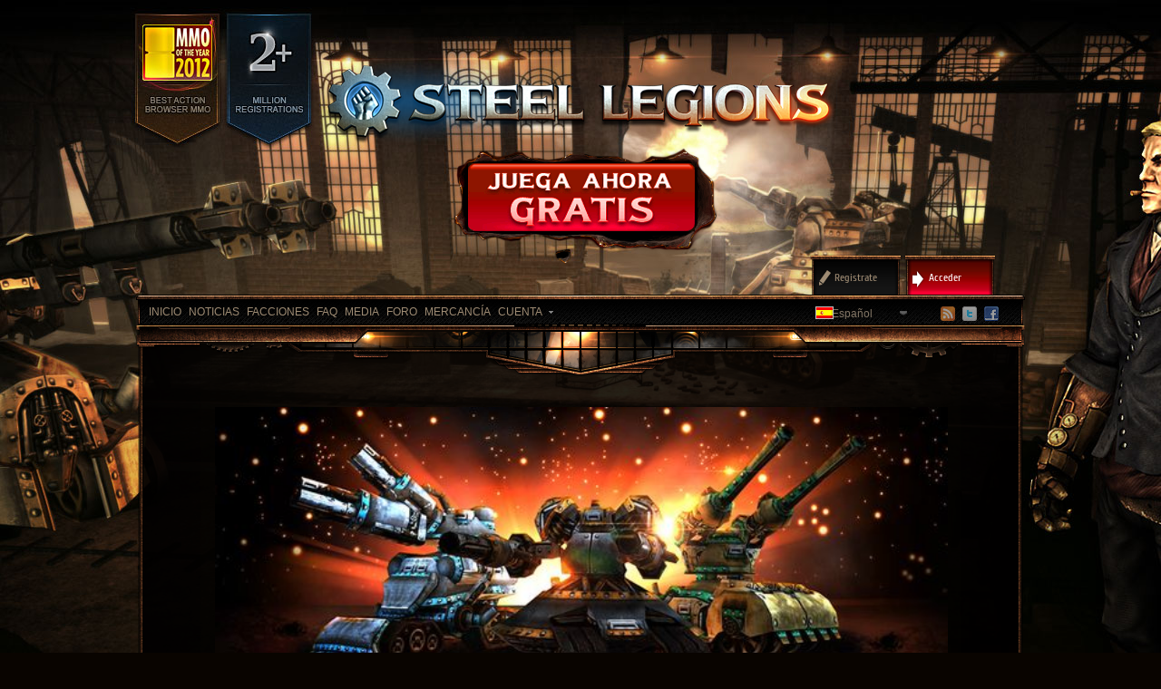

--- FILE ---
content_type: text/html; charset=UTF-8
request_url: https://steellegions.com/es/happy-new-year-2024/
body_size: 7789
content:
<!DOCTYPE html PUBLIC "-//W3C//DTD XHTML 1.0 Transitional//EN" "http://www.w3.org/TR/xhtml1/DTD/xhtml1-transitional.dtd">
<html xmlns="http://www.w3.org/1999/xhtml" lang="es-ES">

    <!-- Try to find 5 Char LanguageCode from browser language, used for FB Like button localization -->
        
    	    <link rel="stylesheet" type="text/css" href="//api.splitscreenstudios.com/cookieconsent/cookieconsent.min.css" />
    	<script src="//api.splitscreenstudios.com/cookieconsent/cookieconsent.min.js"></script>
        
    <script>
    window.addEventListener("load", function(){
    window.cookieconsent.initialise({
      "palette": {
	  "popup": {
	      "background": "#252e39"
	    },
	    "button": {
	      "background": "#14a7d0"
	    }
      },
      "theme": "classic",
      "content": {
    	"message": "Este sitio web utiliza 'cookies' para asegurar una experiencia de usuario óptima.",
  	    "dismiss": "¡Entendido!",
  	    "link": "Saber más",
        "href": "//splitscreen-games.com/legal/data-privacy-policy/"
      }
    })});
    </script>
    
    <!-- self hosted google fonts -->
    <link rel="stylesheet" type="text/css" href="//splitscreen-games.com/webdata/google_fonts.css" />

    <head profile="http://gmpg.org/xfn/11">

        <meta http-equiv="Content-Type" content="text/html; charset=UTF-8" />

        
        
        
                    <link rel="alternate" type="application/rss+xml" href="https://www.steellegions.com/en/feed/" title="Steel Legions latest posts" />
              
                    <link rel="alternate" type="application/rss+xml" href="https://www.steellegions.com/comments/feed/" title="Steel Legions latest comments" />
              
        <link rel="pingback" href="https://steellegions.com/xmlrpc.php" />

                    <link rel="shortcut icon" href="https://steellegions.com/wp-content/themes/arras/images/steellegions/favicon.ico" />
        
        
     	<meta name='robots' content='index, follow, max-image-preview:large, max-snippet:-1, max-video-preview:-1' />
<link rel="alternate" hreflang="en" href="https://steellegions.com/en/happy-new-year-2024/" />
<link rel="alternate" hreflang="fr" href="https://steellegions.com/fr/happy-new-year-2024/" />
<link rel="alternate" hreflang="de" href="https://steellegions.com/de/happy-new-year-2024/" />
<link rel="alternate" hreflang="pl" href="https://steellegions.com/pl/happy-new-year-2024/" />
<link rel="alternate" hreflang="ru" href="https://steellegions.com/ru/happy-new-year-2024/" />
<link rel="alternate" hreflang="es" href="https://steellegions.com/es/happy-new-year-2024/" />
<link rel="alternate" hreflang="tr" href="https://steellegions.com/tr/happy-new-year-2024/" />
<link rel="alternate" hreflang="x-default" href="https://steellegions.com/en/happy-new-year-2024/" />

	<!-- This site is optimized with the Yoast SEO plugin v26.8 - https://yoast.com/product/yoast-seo-wordpress/ -->
	<title>Happy New Year 2024! - Steel Legions</title>
	<link rel="canonical" href="https://steellegions.com/en/happy-new-year-2024/" />
	<meta property="og:locale" content="es_ES" />
	<meta property="og:type" content="article" />
	<meta property="og:title" content="Happy New Year 2024! - Steel Legions" />
	<meta property="og:description" content="We wish you and your loved ones much joy and good health throughout 2024! Happy New Year! Your Bonus Code [&hellip;]" />
	<meta property="og:url" content="https://steellegions.com/en/happy-new-year-2024/" />
	<meta property="og:site_name" content="Steel Legions" />
	<meta property="article:published_time" content="2023-12-31T11:25:55+00:00" />
	<meta property="og:image" content="https://steellegions.com/wp-content/uploads/2014/08/steel.legions.happy_.new_.year_forum.jpg" />
	<meta property="og:image:width" content="600" />
	<meta property="og:image:height" content="243" />
	<meta property="og:image:type" content="image/jpeg" />
	<meta name="author" content="ForumMaster" />
	<meta name="twitter:label1" content="Escrito por" />
	<meta name="twitter:data1" content="ForumMaster" />
	<script type="application/ld+json" class="yoast-schema-graph">{"@context":"https://schema.org","@graph":[{"@type":"Article","@id":"https://steellegions.com/en/happy-new-year-2024/#article","isPartOf":{"@id":"https://steellegions.com/en/happy-new-year-2024/"},"author":{"name":"ForumMaster","@id":"https://steellegions.com/en/#/schema/person/dd12344ddd3e7133424c5bfdd197f94f"},"headline":"Happy New Year 2024!","datePublished":"2023-12-31T11:25:55+00:00","mainEntityOfPage":{"@id":"https://steellegions.com/en/happy-new-year-2024/"},"wordCount":35,"image":{"@id":"https://steellegions.com/en/happy-new-year-2024/#primaryimage"},"thumbnailUrl":"https://steellegions.com/wp-content/uploads/2014/08/steel.legions.happy_.new_.year_forum.jpg","articleSection":["News"],"inLanguage":"es-ES"},{"@type":"WebPage","@id":"https://steellegions.com/en/happy-new-year-2024/","url":"https://steellegions.com/en/happy-new-year-2024/","name":"Happy New Year 2024! - Steel Legions","isPartOf":{"@id":"https://steellegions.com/en/#website"},"primaryImageOfPage":{"@id":"https://steellegions.com/en/happy-new-year-2024/#primaryimage"},"image":{"@id":"https://steellegions.com/en/happy-new-year-2024/#primaryimage"},"thumbnailUrl":"https://steellegions.com/wp-content/uploads/2014/08/steel.legions.happy_.new_.year_forum.jpg","datePublished":"2023-12-31T11:25:55+00:00","author":{"@id":"https://steellegions.com/en/#/schema/person/dd12344ddd3e7133424c5bfdd197f94f"},"breadcrumb":{"@id":"https://steellegions.com/en/happy-new-year-2024/#breadcrumb"},"inLanguage":"es-ES","potentialAction":[{"@type":"ReadAction","target":["https://steellegions.com/en/happy-new-year-2024/"]}]},{"@type":"ImageObject","inLanguage":"es-ES","@id":"https://steellegions.com/en/happy-new-year-2024/#primaryimage","url":"https://steellegions.com/wp-content/uploads/2014/08/steel.legions.happy_.new_.year_forum.jpg","contentUrl":"https://steellegions.com/wp-content/uploads/2014/08/steel.legions.happy_.new_.year_forum.jpg","width":600,"height":243},{"@type":"BreadcrumbList","@id":"https://steellegions.com/en/happy-new-year-2024/#breadcrumb","itemListElement":[{"@type":"ListItem","position":1,"name":"Home","item":"https://steellegions.com/es/"},{"@type":"ListItem","position":2,"name":"Happy New Year 2024!"}]},{"@type":"WebSite","@id":"https://steellegions.com/en/#website","url":"https://steellegions.com/en/","name":"Steel Legions","description":"","potentialAction":[{"@type":"SearchAction","target":{"@type":"EntryPoint","urlTemplate":"https://steellegions.com/en/?s={search_term_string}"},"query-input":{"@type":"PropertyValueSpecification","valueRequired":true,"valueName":"search_term_string"}}],"inLanguage":"es-ES"},{"@type":"Person","@id":"https://steellegions.com/en/#/schema/person/dd12344ddd3e7133424c5bfdd197f94f","name":"ForumMaster","image":{"@type":"ImageObject","inLanguage":"es-ES","@id":"https://steellegions.com/en/#/schema/person/image/","url":"https://secure.gravatar.com/avatar/544cf928f6c36f49ff85ad76451310ca05f5f6997e92991cd02bd291f0bcca9e?s=96&d=monsterid&r=g","contentUrl":"https://secure.gravatar.com/avatar/544cf928f6c36f49ff85ad76451310ca05f5f6997e92991cd02bd291f0bcca9e?s=96&d=monsterid&r=g","caption":"ForumMaster"}}]}</script>
	<!-- / Yoast SEO plugin. -->


<link rel='dns-prefetch' href='//code.jquery.com' />
<link rel="alternate" title="oEmbed (JSON)" type="application/json+oembed" href="https://steellegions.com/es/wp-json/oembed/1.0/embed?url=https%3A%2F%2Fsteellegions.com%2Fes%2Fhappy-new-year-2024%2F" />
<link rel="alternate" title="oEmbed (XML)" type="text/xml+oembed" href="https://steellegions.com/es/wp-json/oembed/1.0/embed?url=https%3A%2F%2Fsteellegions.com%2Fes%2Fhappy-new-year-2024%2F&#038;format=xml" />
<style id='wp-img-auto-sizes-contain-inline-css' type='text/css'>
img:is([sizes=auto i],[sizes^="auto," i]){contain-intrinsic-size:3000px 1500px}
/*# sourceURL=wp-img-auto-sizes-contain-inline-css */
</style>
<link rel='stylesheet' id='colorbox-theme7-css' href='https://steellegions.com/wp-content/plugins/jquery-colorbox/themes/theme7/colorbox.css?ver=4.6.2' type='text/css' media='screen' />
<link rel='stylesheet' id='wpml-legacy-dropdown-0-css' href='https://steellegions.com/wp-content/plugins/sitepress-multilingual-cms/templates/language-switchers/legacy-dropdown/style.min.css?ver=1' type='text/css' media='all' />
<style id='wpml-legacy-dropdown-0-inline-css' type='text/css'>
.wpml-ls-statics-shortcode_actions, .wpml-ls-statics-shortcode_actions .wpml-ls-sub-menu, .wpml-ls-statics-shortcode_actions a {border-color:#cdcdcd;}.wpml-ls-statics-shortcode_actions a, .wpml-ls-statics-shortcode_actions .wpml-ls-sub-menu a, .wpml-ls-statics-shortcode_actions .wpml-ls-sub-menu a:link, .wpml-ls-statics-shortcode_actions li:not(.wpml-ls-current-language) .wpml-ls-link, .wpml-ls-statics-shortcode_actions li:not(.wpml-ls-current-language) .wpml-ls-link:link {color:#444444;background-color:#ffffff;}.wpml-ls-statics-shortcode_actions .wpml-ls-sub-menu a:hover,.wpml-ls-statics-shortcode_actions .wpml-ls-sub-menu a:focus, .wpml-ls-statics-shortcode_actions .wpml-ls-sub-menu a:link:hover, .wpml-ls-statics-shortcode_actions .wpml-ls-sub-menu a:link:focus {color:#000000;background-color:#eeeeee;}.wpml-ls-statics-shortcode_actions .wpml-ls-current-language > a {color:#444444;background-color:#ffffff;}.wpml-ls-statics-shortcode_actions .wpml-ls-current-language:hover>a, .wpml-ls-statics-shortcode_actions .wpml-ls-current-language>a:focus {color:#000000;background-color:#eeeeee;}
.wpml-ls-legacy-dropdown a.wpml-ls-item-toggle:after { background: none; vertical-align: middle; display: inline-block; border: 0.35em solid transparent; /* content: \\\\'\\\\'; */ /* border-top: .5em solid; */ /* position: absolute; */ /* right: 10px; */ /* top: calc(50% - .175em); */ }
/*# sourceURL=wpml-legacy-dropdown-0-inline-css */
</style>
<script type="text/javascript" src="https://code.jquery.com/jquery-3.6.0.min.js?ver=3.6.0" id="jquery-js"></script>
<script type="text/javascript" id="colorbox-js-extra">
/* <![CDATA[ */
var jQueryColorboxSettingsArray = {"jQueryColorboxVersion":"4.6.2","colorboxInline":"false","colorboxIframe":"false","colorboxGroupId":"","colorboxTitle":"","colorboxWidth":"false","colorboxHeight":"false","colorboxMaxWidth":"false","colorboxMaxHeight":"false","colorboxSlideshow":"false","colorboxSlideshowAuto":"false","colorboxScalePhotos":"true","colorboxPreloading":"true","colorboxOverlayClose":"true","colorboxLoop":"true","colorboxEscKey":"true","colorboxArrowKey":"true","colorboxScrolling":"true","colorboxOpacity":"0.85","colorboxTransition":"elastic","colorboxSpeed":"200","colorboxSlideshowSpeed":"2500","colorboxClose":"cerrar","colorboxNext":"siguiente","colorboxPrevious":"anterior","colorboxSlideshowStart":"comenzar slideshow","colorboxSlideshowStop":"parar slideshow","colorboxCurrent":"{current} de {total} im\u00e1genes","colorboxXhrError":"This content failed to load.","colorboxImgError":"This image failed to load.","colorboxImageMaxWidth":"80%","colorboxImageMaxHeight":"80%","colorboxImageHeight":"false","colorboxImageWidth":"false","colorboxLinkHeight":"500px","colorboxLinkWidth":"593px","colorboxInitialHeight":"100","colorboxInitialWidth":"300","autoColorboxJavaScript":"true","autoHideFlash":"true","autoColorbox":"true","autoColorboxGalleries":"","addZoomOverlay":"","useGoogleJQuery":"","colorboxAddClassToLinks":""};
//# sourceURL=colorbox-js-extra
/* ]]> */
</script>
<script type="text/javascript" src="https://steellegions.com/wp-content/plugins/jquery-colorbox/js/jquery.colorbox-min.js?ver=1.4.33" id="colorbox-js"></script>
<script type="text/javascript" src="https://steellegions.com/wp-content/plugins/jquery-colorbox/js/jquery-colorbox-wrapper-min.js?ver=4.6.2" id="colorbox-wrapper-js"></script>
<script type="text/javascript" src="https://steellegions.com/wp-content/themes/arras/js/superfish/hoverIntent.js" id="hoverintent-js"></script>
<script type="text/javascript" src="https://steellegions.com/wp-content/themes/arras/js/superfish/superfish.js" id="superfish-js"></script>
<script type="text/javascript" src="https://steellegions.com/wp-content/themes/arras/js/jquery.validate.min.js" id="jquery-validate-js"></script>
<script type="text/javascript" src="https://steellegions.com/wp-content/plugins/sitepress-multilingual-cms/templates/language-switchers/legacy-dropdown/script.min.js?ver=1" id="wpml-legacy-dropdown-0-js"></script>
<script type="text/javascript" src="https://code.jquery.com/jquery-migrate-1.4.1.min.js?ver=1.4.1" id="jquery-migrate-js"></script>
<script type="text/javascript" src="https://steellegions.com/wp-content/plugins/vslider/js/vslider.js?ver=6.9" id="vslider-js"></script>
<link rel="https://api.w.org/" href="https://steellegions.com/es/wp-json/" /><link rel="alternate" title="JSON" type="application/json" href="https://steellegions.com/es/wp-json/wp/v2/posts/168923" /><link rel="EditURI" type="application/rsd+xml" title="RSD" href="https://steellegions.com/xmlrpc.php?rsd" />
<meta name="generator" content="WordPress 6.9" />
<link rel='shortlink' href='https://steellegions.com/es/?p=168923' />
<meta name="generator" content="WPML ver:4.8.6 stt:1,4,3,41,46,2,54;" />
<link rel="stylesheet" href="https://steellegions.com/wp-content/themes/arras/css/styles/splitscreen-steellegions-1-3.css" type="text/css" media="screen,projection" /><link rel="stylesheet" href="https://steellegions.com/wp-content/themes/arras/css/layouts/1c-fixed.css" type="text/css" />
<!-- Generated by Arras WP Theme -->
<style type="text/css">
	.posts-default li  { width: 225px; height: 100px; }
	.posts-default img, .posts-default .entry-thumbnails-link { width: 215px; height: 120px; }
	.posts-default .entry-meta { width: 215px; }
	.posts-default .entry-thumbnails { width: 225px; height: 130px; }
			.posts-quick .entry-thumbnails img { width: 248px; height: 100px; }
		.posts-quick .entry-meta { width: 248px; }
			.featured { height: 310px; }
	.featured-article { width: 950px; height: 300px; }
	.featured-article img { width: 950px; height: 300px; }
	#controls { width: 920px; top: 135px; }
	#controls .next { left: 920px; }
	.featured-entry { height: 100px; top: -100px; }
	.featured-slideshow-inner { height: 300px }
	body { background: url(https://steellegions.com/wp-content/uploads/2014/11/sl_bg.jpg) center top scroll no-repeat #090400 !important; }
	.featured-stories-summary  { margin-left: 51px; }
	.single .post .entry-photo img, .single-post .entry-photo img  { width: 808px; height: 327px; }
	.blog-name a { background: url(https://steellegions.com/wp-content/uploads/2013/07/logo1.png) no-repeat; text-indent: -9000px; width: 626px; height: 104px; display: block; }
	.footer-sidebar  { width: 920px; }
	</style>
	<script type="text/javascript">
	jQuery(document).ready(function($) {

<!-- $('.multi-sidebar').tabs(); -->

$('.sf-menu').superfish({autoArrows: true, speed: 'fast', dropShadows: 'true'});

$('#commentform').validate();


});	</script>
	<link rel="stylesheet" href="https://steellegions.com/wp-content/themes/arras/user.css" type="text/css" media="screen,projection" /><link rel="icon" href="https://steellegions.com/wp-content/uploads/cropped-SteelLegionsLogo-32x32.png" sizes="32x32" />
<link rel="icon" href="https://steellegions.com/wp-content/uploads/cropped-SteelLegionsLogo-192x192.png" sizes="192x192" />
<link rel="apple-touch-icon" href="https://steellegions.com/wp-content/uploads/cropped-SteelLegionsLogo-180x180.png" />
<meta name="msapplication-TileImage" content="https://steellegions.com/wp-content/uploads/cropped-SteelLegionsLogo-270x270.png" />
		<style type="text/css" id="wp-custom-css">
			#latest-news {
	top: 0px !important;}
	
#home-news {
  top: 1800px !important;}

.posts-quick .entry-info abbr{
	text-decoration: none;
}		</style>
		
    </head>

    <body class="wp-singular post-template-default single single-post postid-168923 single-format-standard wp-theme-arras layout-1c-fixed no-js style-splitscreen-steellegions-1-3">

                


        <div id="header">

            <div id="branding" class="clearfix">
                <div class="logo">
                    <p class="blog-name"><a href="https://steellegions.com/es/">
                    	Steel Legions                    </a>
                    </p>
                    <p class="blog-description"></p>
                </div>
            </div>                                   

            <!-- Play Now Button -->
    		<div id="playNowBG" class="playNowBGSmall">
            <div id="playNow">
                                        <a id="playnow" class="colorbox-link-playnow cboxElement" href="https://api.splitscreenstudios.com/account.php/start/steellegions?lang=es&affiliateId=0&campaignId=0&referrer=" rel="nofollow">
                        <img style="" src="/wp-content/themes/arras/images/steellegions/playnow/es/cta_playnow.gif">
                    </a>
                </div><!-- #playNow -->
            </div><!-- #playNowBG -->

            <!-- Register Button -->
            <a class="colorbox-link-register cboxElement" href="https://api.splitscreenstudios.com/account.php/start/steellegions?lang=es&affiliateId=0&campaignId=0&referrer=" rel="nofollow">
            <div id="btn_header_register">
                <span>Registrate</span>
            </div>
			</a>
			
            <!-- Login Button -->
            <a class="colorbox-link-login cboxElement" href="https://api.splitscreenstudios.com/account.php/start/steellegions?lang=es&affiliateId=0&campaignId=0&referrer=" rel="nofollow">
            <div id="btn_header_login">
                <span>Acceder</span>
            </div>
            </a>

        </div><!-- #header -->

        
        <div id="nav">
            <div id="nav-content" class="clearfix">
                <div class="menu-esp-container"><ul id="menu-esp" class="sf-menu menu clearfix"><li id="menu-item-2624" class="menu-item menu-item-type-post_type menu-item-object-page menu-item-home menu-item-2624"><a href="https://steellegions.com/es/">Inicio</a></li>
<li id="menu-item-6002" class="menu-item menu-item-type-taxonomy menu-item-object-category menu-item-6002"><a href="https://steellegions.com/es/noticias/">Noticias</a></li>
<li id="menu-item-2625" class="menu-item menu-item-type-post_type menu-item-object-page menu-item-2625"><a href="https://steellegions.com/es/facciones/">Facciones</a></li>
<li id="menu-item-2631" class="menu-item menu-item-type-post_type menu-item-object-page menu-item-2631"><a href="https://steellegions.com/es/faq-3/">FAQ</a></li>
<li id="menu-item-2627" class="menu-item menu-item-type-post_type menu-item-object-page menu-item-2627"><a href="https://steellegions.com/es/media-3/">Media</a></li>
<li id="menu-item-2630" class="menu-item menu-item-type-post_type menu-item-object-page menu-item-2630"><a target="_blank" href="http://forum.steellegions.com#new_tab">Foro</a></li>
<li id="menu-item-81276" class="menu-item menu-item-type-custom menu-item-object-custom menu-item-81276"><a href="https://steellegions.myspreadshop.net/">Mercancía</a></li>
<li id="menu-item-2628" class="menu-item menu-item-type-post_type menu-item-object-page menu-item-has-children menu-item-2628"><a href="https://steellegions.com/es/cuenta/">Cuenta</a>
<ul class="sub-menu">
	<li id="menu-item-5630" class="menu-item menu-item-type-post_type menu-item-object-page menu-item-5630"><a target="_blank" href="https://cdn.splitscreenstudios.com/splitscreen/games/steellegions/SteelLegions_Setup.exe#new_tab">Download Client</a></li>
	<li id="menu-item-2629" class="menu-item menu-item-type-post_type menu-item-object-page menu-item-2629"><a target="_blank" href="http://support.steellegions.com#new_tab">Soporte</a></li>
</ul>
</li>
</ul></div>               

  	            	<ul class="quick-nav clearfix">
					<li><a id="rss" title="Steel Legions RSS Feed" href="https://www.steellegions.com/en/feed/">RSS Feed</a></li>
				
							<li><a id="twitter" title="Steel Legions Twitter" href="https://www.twitter.com/steellegions/" target="_blank">Twitter</a></li>
				
							<li><a id="facebook" title="Steel Legions Facebook" href="https://www.facebook.com/pages/Steel-Legions/174326849272017" target="_blank">Facebook</a></li>
				
			</ul>
                                

                
<div
	 class="wpml-ls-statics-shortcode_actions wpml-ls wpml-ls-legacy-dropdown js-wpml-ls-legacy-dropdown" id="lang_sel">
	<ul role="menu">

		<li role="none" tabindex="0" class="wpml-ls-slot-shortcode_actions wpml-ls-item wpml-ls-item-es wpml-ls-current-language wpml-ls-item-legacy-dropdown">
			<a href="#" class="js-wpml-ls-item-toggle wpml-ls-item-toggle lang_sel_sel icl-es" role="menuitem" title="Cambiar a Español">
                                                    <img
            class="wpml-ls-flag iclflag"
            src="https://steellegions.com/wp-content/plugins/sitepress-multilingual-cms/res/flags/es.png"
            alt=""
            width=18
            height=12
    /><span class="wpml-ls-native icl_lang_sel_native" role="menuitem">Español</span></a>

			<ul class="wpml-ls-sub-menu" role="menu">
				
					<li class="icl-en wpml-ls-slot-shortcode_actions wpml-ls-item wpml-ls-item-en wpml-ls-first-item" role="none">
						<a href="https://steellegions.com/en/happy-new-year-2024/" class="wpml-ls-link" role="menuitem" aria-label="Cambiar a English" title="Cambiar a English">
                                                                <img
            class="wpml-ls-flag iclflag"
            src="https://steellegions.com/wp-content/plugins/sitepress-multilingual-cms/res/flags/en.png"
            alt=""
            width=18
            height=12
    /><span class="wpml-ls-native icl_lang_sel_native" lang="en">English</span></a>
					</li>

				
					<li class="icl-fr wpml-ls-slot-shortcode_actions wpml-ls-item wpml-ls-item-fr" role="none">
						<a href="https://steellegions.com/fr/happy-new-year-2024/" class="wpml-ls-link" role="menuitem" aria-label="Cambiar a Français" title="Cambiar a Français">
                                                                <img
            class="wpml-ls-flag iclflag"
            src="https://steellegions.com/wp-content/plugins/sitepress-multilingual-cms/res/flags/fr.png"
            alt=""
            width=18
            height=12
    /><span class="wpml-ls-native icl_lang_sel_native" lang="fr">Français</span></a>
					</li>

				
					<li class="icl-de wpml-ls-slot-shortcode_actions wpml-ls-item wpml-ls-item-de" role="none">
						<a href="https://steellegions.com/de/happy-new-year-2024/" class="wpml-ls-link" role="menuitem" aria-label="Cambiar a Deutsch" title="Cambiar a Deutsch">
                                                                <img
            class="wpml-ls-flag iclflag"
            src="https://steellegions.com/wp-content/plugins/sitepress-multilingual-cms/res/flags/de.png"
            alt=""
            width=18
            height=12
    /><span class="wpml-ls-native icl_lang_sel_native" lang="de">Deutsch</span></a>
					</li>

				
					<li class="icl-pl wpml-ls-slot-shortcode_actions wpml-ls-item wpml-ls-item-pl" role="none">
						<a href="https://steellegions.com/pl/happy-new-year-2024/" class="wpml-ls-link" role="menuitem" aria-label="Cambiar a polski" title="Cambiar a polski">
                                                                <img
            class="wpml-ls-flag iclflag"
            src="https://steellegions.com/wp-content/plugins/sitepress-multilingual-cms/res/flags/pl.png"
            alt=""
            width=18
            height=12
    /><span class="wpml-ls-native icl_lang_sel_native" lang="pl">polski</span></a>
					</li>

				
					<li class="icl-ru wpml-ls-slot-shortcode_actions wpml-ls-item wpml-ls-item-ru" role="none">
						<a href="https://steellegions.com/ru/happy-new-year-2024/" class="wpml-ls-link" role="menuitem" aria-label="Cambiar a Русский" title="Cambiar a Русский">
                                                                <img
            class="wpml-ls-flag iclflag"
            src="https://steellegions.com/wp-content/plugins/sitepress-multilingual-cms/res/flags/ru.png"
            alt=""
            width=18
            height=12
    /><span class="wpml-ls-native icl_lang_sel_native" lang="ru">Русский</span></a>
					</li>

				
					<li class="icl-tr wpml-ls-slot-shortcode_actions wpml-ls-item wpml-ls-item-tr wpml-ls-last-item" role="none">
						<a href="https://steellegions.com/tr/happy-new-year-2024/" class="wpml-ls-link" role="menuitem" aria-label="Cambiar a Türkçe" title="Cambiar a Türkçe">
                                                                <img
            class="wpml-ls-flag iclflag"
            src="https://steellegions.com/wp-content/plugins/sitepress-multilingual-cms/res/flags/tr.png"
            alt=""
            width=18
            height=12
    /><span class="wpml-ls-native icl_lang_sel_native" lang="tr">Türkçe</span></a>
					</li>

							</ul>

		</li>

	</ul>
</div>
                

            </div><!-- #nav-content -->
        </div><!-- #nav -->

        
      
        

        <div id="wrapper">

            
            <div id="main" class="clearfix">
                <div id="container" class="clearfix">

<div id="content" class="section">

		<p class="navi-down-news"></p> 
	<div id="post-168923" class="clearfix single-post post-168923 post type-post status-publish format-standard has-post-thumbnail hentry category-news">

        <h1 class="entry-title"><a href="https://steellegions.com/es/happy-new-year-2024/" rel="bookmark">Happy New Year 2024!</a></h1><div class="entry-info"></div><div class="entry-photo"><img width="600" height="243" src="https://steellegions.com/wp-content/uploads/2014/08/steel.legions.happy_.new_.year_forum.jpg" class="attachment-single-thumb size-single-thumb colorbox-168923  wp-post-image default-featured-img colorbox-168923 " alt="We wish you and your loved ones much joy and good health throughout 2024! Happy New Year! Your Bonus Code [&hellip;]" title="Happy New Year 2024!" decoding="async" srcset="https://steellegions.com/wp-content/uploads/2014/08/steel.legions.happy_.new_.year_forum.jpg 600w, https://steellegions.com/wp-content/uploads/2014/08/steel.legions.happy_.new_.year_forum-300x121.jpg 300w, https://steellegions.com/wp-content/uploads/2014/08/steel.legions.happy_.new_.year_forum-248x100.jpg 248w" sizes="(max-width: 600px) 100vw, 600px" /></div>        
        <div class="entry-content clearfix">
		<div class="bbWrapper">
<div style="text-align: center">
<div class="lbContainer lbContainer--inline " title=""
		data-xf-init="lightbox"
		data-lb-single-image="1"
		data-lb-container-zoom="1"
		data-lb-trigger=".js-lbImage-_xfUid-14-1739835991"
		data-lb-id="_xfUid-14-1739835991"></p>
<div class="lbContainer-zoomer js-lbImage-_xfUid-14-1739835991" data-src="https://smilies.4-user.de/wp-content/uploads/2022/10/smilie_new_043.gif" aria-label="Zoom"></div>
<p>		<img decoding="async" src="https://smilies.4-user.de/wp-content/uploads/2022/10/smilie_new_043.gif" data-url="https://smilies.4-user.de/wp-content/uploads/2022/10/smilie_new_043.gif" class="bbImage colorbox-168923" data-zoom-  style="" />
	</div>
<p><span style="font-size: 15px"><span style="color: rgb(247, 218, 100)">We wish you and your loved ones much joy and good health throughout 2024!</span></span><br />
<span style="font-size: 22px"><span style="color: rgb(247, 218, 100)"><b>Happy New Year!</b></span></span></p>
<p>Your Bonus Code (now expired)<br />
<span style="font-size: 18px"><s>VMCU-LGKY-TKWE-DWSY</s></span></p>
<p><span style="font-size: 15px"><span style="color: rgb(247, 218, 100)">Your Splitscreen Games Team</span></span></p>
<p><a href="https://support.splitscreenstudios.com/index.php?/Knowledgebase/Article/View/116/46/how-do-i-redeem-bonus-codes"  class="link link--external" rel="nofollow noopener">How do I redeem bonus codes?</a>&#8203;</div>
</div>
  
        		</div>

		
            </div>
    
		<a name="comments"></a>
    		<div id="navi-end-news"></div>
    

</div><!-- #content -->

</div><!-- #container -->


<div id="primary" class="aside main-aside sidebar">
  
	<ul class="xoxo">
					<li class="widgetcontainer clearfix">
				<h5 class="widgettitle">Welcome to Arras!</h5>
				<div class="widgetcontent">
				<div class="textwidget">
					<p>Arras is a WordPress theme designed for news or review sites with lots of customisable features.</p>
				</div>
				</div>
			</li>
			<li class="widgetcontainer clearfix">
				<h5 class="widgettitle">Recent Posts</h5>
				<div class="widgetcontent">
				<ul>
								<li><a href="https://steellegions.com/es/american-asian-servers-12-hour-relocation-downtime-on-december-10/">[American &amp; Asian servers] 12-Hour Relocation Downtime on December 10 </a></li>
								<li><a href="https://steellegions.com/es/reduced-support-workforce-from-oct-31-to-nov-3-2025/">Reduced support workforce from Oct 31 to Nov 3, 2025 </a></li>
								<li><a href="https://steellegions.com/es/some-servers-extended-game-server-maintenance-on-oct-8-2025/">[Some Servers] Extended game server maintenance on Oct 8, 2025 </a></li>
								<li><a href="https://steellegions.com/es/pix-now-available-for-payments-in-brazil/">Pix now available for payments in Brazil </a></li>
								<li><a href="https://steellegions.com/es/some-servers-short-maintenance-for-server-reconfiguration/">[Some servers] Short maintenance for server reconfiguration </a></li>
								<li><a href="https://steellegions.com/es/game-update-august-11-2025/">Game Update August 11, 2025 </a></li>
								<li><a href="https://steellegions.com/es/some-servers-short-maintenance-to-reconfigure-gameservers/">[Some Servers] Short maintenance to reconfigure gameservers </a></li>
								<li><a href="https://steellegions.com/es/some-servers-short-maintenance-to-reconfigure-gameserver-memory/">[Some Servers] Short maintenance to reconfigure gameserver memory </a></li>
								<li><a href="https://steellegions.com/es/some-servers-short-unplanned-server-maintenance-to-reconfigure-us-servers/">[Some Servers] Short unplanned server maintenance to reconfigure US servers </a></li>
								<li><a href="https://steellegions.com/es/reduced-support-workforce-from-may-29-to-june-2-2025/">Reduced support workforce from May 29 to June 2, 2025 </a></li>
							
				</ul>
				</div>
			</li>
			<li class="widgetcontainer clearfix">
				<h5 class="widgettitle">Tag Cloud</h5>
				<div class="tags widgetcontent">
								</div>
			</li>
			</ul>		
</div><!-- #primary -->
<div id="secondary" class="aside main-aside sidebar">
    <ul class="xoxo">
        <!-- Widgetized sidebar, if you have the plugin installed.  -->
        		<li></li>		
            </ul>
	  
</div><!-- #secondary -->
	</div><!-- #main -->
		
	
	    
    <div id="footer">
		<div class="footer-sidebar-container clearfix">
							<ul id="footer-sidebar-1" class="footer-sidebar clearfix xoxo">
					<li id="nav_menu-3" class="widgetcontainer clearfix"><div class="menu-footer-menu-spanish-container"><ul id="menu-footer-menu-spanish" class="menu"><li id="menu-item-5637" class="menu-item menu-item-type-post_type menu-item-object-page menu-item-5637"><a target="_blank" href="http://www.splitscreen-games.com/#new_tab">© 2016 Splitscreen Studios</a></li>
<li id="menu-item-5644" class="menu-item menu-item-type-post_type menu-item-object-page menu-item-5644"><a href="https://steellegions.com/es/empresa/">La Empresa</a></li>
<li id="menu-item-5651" class="menu-item menu-item-type-post_type menu-item-object-page menu-item-5651"><a target="_blank" href="//splitscreen-games.com/legal/data-privacy-policy/#new_tab">Data Privacy Policy</a></li>
<li id="menu-item-5658" class="menu-item menu-item-type-post_type menu-item-object-page menu-item-5658"><a target="_blank" href="//splitscreen-games.com/legal/terms-and-conditions/#new_tab">Terms and Conditions</a></li>
</ul></div></li>				</ul>
					</div>
		
			<div class="footer-message">
                
                            			
			</div><!-- .footer-message -->
    </div>
    
</div><!-- #wrapper -->

<script type="speculationrules">
{"prefetch":[{"source":"document","where":{"and":[{"href_matches":"/es/*"},{"not":{"href_matches":["/wp-*.php","/wp-admin/*","/wp-content/uploads/*","/wp-content/*","/wp-content/plugins/*","/wp-content/themes/arras/*","/es/*\\?(.+)"]}},{"not":{"selector_matches":"a[rel~=\"nofollow\"]"}},{"not":{"selector_matches":".no-prefetch, .no-prefetch a"}}]},"eagerness":"conservative"}]}
</script>
<script type="text/javascript">
jQuery(document).ready(function($) {

	
});
</script>
<script type="text/javascript" src="https://steellegions.com/wp-includes/js/jquery/ui/core.min.js?ver=1.13.3" id="jquery-ui-core-js"></script>
<script type="text/javascript" src="https://steellegions.com/wp-includes/js/jquery/ui/tabs.min.js?ver=1.13.3" id="jquery-ui-tabs-js"></script>
<script type="text/javascript" src="https://steellegions.com/wp-content/plugins/page-links-to/dist/new-tab.js?ver=3.3.7" id="page-links-to-js"></script>
</body>
</html>
   

--- FILE ---
content_type: text/css
request_url: https://steellegions.com/wp-content/themes/arras/css/layouts/1c-fixed.css
body_size: 285
content:
/*
LAYOUT: One-Column Fixed
DESCRIPTION: 
*/

#main {
    width: 980px;
    margin:0 auto;
	overflow:hidden;
    position:relative;
	min-height: 960px;
}
#container {
    width:970px;
	margin: 0 auto;   
}
#content {
	margin: 0;
}
#primary {
	display: none;
}
#secondary {
	display: none;
}
#subsidiary {
    width:960px;
    margin:0 auto;
    overflow:hidden;
	display: none;
}
#subsidiary .aside {
    width:300px;
    float:left;
    margin:0 20px 0 0;
	display: none;
}
#subsidiary #third {
    margin:0;
	display: none;
}
.fixed {
	width: 960px;
	margin: 0 auto;
}

--- FILE ---
content_type: text/css
request_url: https://steellegions.com/wp-content/themes/arras/user.css
body_size: 270
content:
/* This CSS file is created for you to create or override any of the existing CSS styles used in this theme */
.posts-quick .quick-read-more a:link, .posts-quick .quick-read-more a:visited {
    display: none;
}

.gallery-item {
    float: left;
    margin: 0px 50px 10px 0px;
    width: 31%;
    text-align: center;
}

.gallery-icon img {
     background:none;
     border: none;
}

.gallery-caption {
    font-size: 12px;
    display: none;
}

